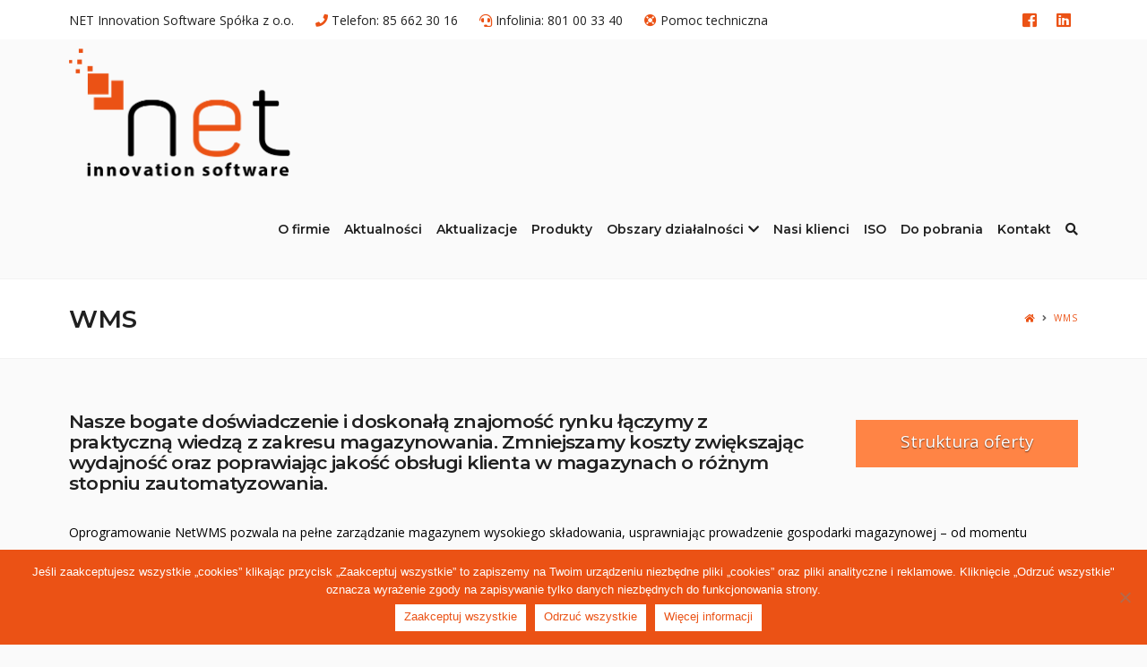

--- FILE ---
content_type: text/html; charset=UTF-8
request_url: https://netis.pl/wms/
body_size: 11436
content:



<!DOCTYPE html>

<html class="no-js" lang="pl-PL">

<head>
  
<meta charset="UTF-8">
<meta name="viewport" content="width=device-width, initial-scale=1.0">
<title>WMS | NET Innovation Software</title>
<link rel="pingback" href="https://netis.pl/xmlrpc.php"><link rel='dns-prefetch' href='//s.w.org' />
<link rel="alternate" type="application/rss+xml" title="NET Innovation Software &raquo; Kanał z wpisami" href="https://netis.pl/feed/" />
<link rel="alternate" type="application/rss+xml" title="NET Innovation Software &raquo; Kanał z komentarzami" href="https://netis.pl/comments/feed/" />
		<script type="text/javascript">
			window._wpemojiSettings = {"baseUrl":"https:\/\/s.w.org\/images\/core\/emoji\/11.2.0\/72x72\/","ext":".png","svgUrl":"https:\/\/s.w.org\/images\/core\/emoji\/11.2.0\/svg\/","svgExt":".svg","source":{"concatemoji":"https:\/\/netis.pl\/wp-includes\/js\/wp-emoji-release.min.js?ver=5.1.19"}};
			!function(e,a,t){var n,r,o,i=a.createElement("canvas"),p=i.getContext&&i.getContext("2d");function s(e,t){var a=String.fromCharCode;p.clearRect(0,0,i.width,i.height),p.fillText(a.apply(this,e),0,0);e=i.toDataURL();return p.clearRect(0,0,i.width,i.height),p.fillText(a.apply(this,t),0,0),e===i.toDataURL()}function c(e){var t=a.createElement("script");t.src=e,t.defer=t.type="text/javascript",a.getElementsByTagName("head")[0].appendChild(t)}for(o=Array("flag","emoji"),t.supports={everything:!0,everythingExceptFlag:!0},r=0;r<o.length;r++)t.supports[o[r]]=function(e){if(!p||!p.fillText)return!1;switch(p.textBaseline="top",p.font="600 32px Arial",e){case"flag":return s([55356,56826,55356,56819],[55356,56826,8203,55356,56819])?!1:!s([55356,57332,56128,56423,56128,56418,56128,56421,56128,56430,56128,56423,56128,56447],[55356,57332,8203,56128,56423,8203,56128,56418,8203,56128,56421,8203,56128,56430,8203,56128,56423,8203,56128,56447]);case"emoji":return!s([55358,56760,9792,65039],[55358,56760,8203,9792,65039])}return!1}(o[r]),t.supports.everything=t.supports.everything&&t.supports[o[r]],"flag"!==o[r]&&(t.supports.everythingExceptFlag=t.supports.everythingExceptFlag&&t.supports[o[r]]);t.supports.everythingExceptFlag=t.supports.everythingExceptFlag&&!t.supports.flag,t.DOMReady=!1,t.readyCallback=function(){t.DOMReady=!0},t.supports.everything||(n=function(){t.readyCallback()},a.addEventListener?(a.addEventListener("DOMContentLoaded",n,!1),e.addEventListener("load",n,!1)):(e.attachEvent("onload",n),a.attachEvent("onreadystatechange",function(){"complete"===a.readyState&&t.readyCallback()})),(n=t.source||{}).concatemoji?c(n.concatemoji):n.wpemoji&&n.twemoji&&(c(n.twemoji),c(n.wpemoji)))}(window,document,window._wpemojiSettings);
		</script>
		<style type="text/css">
img.wp-smiley,
img.emoji {
	display: inline !important;
	border: none !important;
	box-shadow: none !important;
	height: 1em !important;
	width: 1em !important;
	margin: 0 .07em !important;
	vertical-align: -0.1em !important;
	background: none !important;
	padding: 0 !important;
}
</style>
	<link rel='stylesheet' id='wp-block-library-css'  href='https://netis.pl/wp-includes/css/dist/block-library/style.min.css?ver=5.1.19' type='text/css' media='all' />
<link rel='stylesheet' id='wp-block-library-theme-css'  href='https://netis.pl/wp-includes/css/dist/block-library/theme.min.css?ver=5.1.19' type='text/css' media='all' />
<link rel='stylesheet' id='cookie-notice-front-css'  href='https://netis.pl/wp-content/plugins/cookie-notice/css/front.min.css?ver=2.4.18' type='text/css' media='all' />
<link rel='stylesheet' id='rs-plugin-settings-css'  href='https://netis.pl/wp-content/plugins/revslider/public/assets/css/settings.css?ver=5.4.8.1' type='text/css' media='all' />
<style id='rs-plugin-settings-inline-css' type='text/css'>
#rs-demo-id {}
</style>
<link rel='stylesheet' id='x-stack-css'  href='https://netis.pl/wp-content/themes/x/framework/dist/css/site/stacks/renew.css?ver=6.4.6' type='text/css' media='all' />
<link rel='stylesheet' id='x-cranium-migration-css'  href='https://netis.pl/wp-content/themes/x/framework/legacy/cranium/dist/css/site/renew.css?ver=6.4.6' type='text/css' media='all' />
<script type='text/javascript'>
var cnArgs = {"ajaxUrl":"https:\/\/netis.pl\/wp-admin\/admin-ajax.php","nonce":"5dc137c346","hideEffect":"fade","position":"bottom","onScroll":false,"onScrollOffset":100,"onClick":false,"cookieName":"cookie_notice_accepted","cookieTime":2592000,"cookieTimeRejected":2592000,"globalCookie":false,"redirection":false,"cache":false,"revokeCookies":false,"revokeCookiesOpt":"automatic"};
</script>
<script type='text/javascript' src='https://netis.pl/wp-content/plugins/cookie-notice/js/front.min.js?ver=2.4.18'></script>
<script type='text/javascript' src='https://netis.pl/wp-includes/js/jquery/jquery.js?ver=1.12.4'></script>
<script type='text/javascript' src='https://netis.pl/wp-includes/js/jquery/jquery-migrate.min.js?ver=1.4.1'></script>
<script type='text/javascript' src='https://netis.pl/wp-content/plugins/revslider/public/assets/js/jquery.themepunch.tools.min.js?ver=5.4.8.1'></script>
<script type='text/javascript' src='https://netis.pl/wp-content/plugins/revslider/public/assets/js/jquery.themepunch.revolution.min.js?ver=5.4.8.1'></script>
<script type='text/javascript' src='https://netis.pl/wp-content/plugins/cornerstone/assets/dist/js/site/cs-head.js?ver=3.4.6'></script>
<link rel='https://api.w.org/' href='https://netis.pl/wp-json/' />
<link rel="canonical" href="https://netis.pl/wms/" />
<link rel='shortlink' href='https://netis.pl/?p=2392' />
<link rel="alternate" type="application/json+oembed" href="https://netis.pl/wp-json/oembed/1.0/embed?url=https%3A%2F%2Fnetis.pl%2Fwms%2F" />
<link rel="alternate" type="text/xml+oembed" href="https://netis.pl/wp-json/oembed/1.0/embed?url=https%3A%2F%2Fnetis.pl%2Fwms%2F&#038;format=xml" />
<meta name="generator" content="Powered by Slider Revolution 5.4.8.1 - responsive, Mobile-Friendly Slider Plugin for WordPress with comfortable drag and drop interface." />
<link rel="icon" href="https://netis.pl/wp-content/uploads/2018/12/cropped-ico-32x32.png" sizes="32x32" />
<link rel="icon" href="https://netis.pl/wp-content/uploads/2018/12/cropped-ico-192x192.png" sizes="192x192" />
<link rel="apple-touch-icon-precomposed" href="https://netis.pl/wp-content/uploads/2018/12/cropped-ico-180x180.png" />
<meta name="msapplication-TileImage" content="https://netis.pl/wp-content/uploads/2018/12/cropped-ico-270x270.png" />
<script type="text/javascript">function setREVStartSize(e){									
						try{ e.c=jQuery(e.c);var i=jQuery(window).width(),t=9999,r=0,n=0,l=0,f=0,s=0,h=0;
							if(e.responsiveLevels&&(jQuery.each(e.responsiveLevels,function(e,f){f>i&&(t=r=f,l=e),i>f&&f>r&&(r=f,n=e)}),t>r&&(l=n)),f=e.gridheight[l]||e.gridheight[0]||e.gridheight,s=e.gridwidth[l]||e.gridwidth[0]||e.gridwidth,h=i/s,h=h>1?1:h,f=Math.round(h*f),"fullscreen"==e.sliderLayout){var u=(e.c.width(),jQuery(window).height());if(void 0!=e.fullScreenOffsetContainer){var c=e.fullScreenOffsetContainer.split(",");if (c) jQuery.each(c,function(e,i){u=jQuery(i).length>0?u-jQuery(i).outerHeight(!0):u}),e.fullScreenOffset.split("%").length>1&&void 0!=e.fullScreenOffset&&e.fullScreenOffset.length>0?u-=jQuery(window).height()*parseInt(e.fullScreenOffset,0)/100:void 0!=e.fullScreenOffset&&e.fullScreenOffset.length>0&&(u-=parseInt(e.fullScreenOffset,0))}f=u}else void 0!=e.minHeight&&f<e.minHeight&&(f=e.minHeight);e.c.closest(".rev_slider_wrapper").css({height:f})					
						}catch(d){console.log("Failure at Presize of Slider:"+d)}						
					};</script>
<style id="x-generated-css">a,h1 a:hover,h2 a:hover,h3 a:hover,h4 a:hover,h5 a:hover,h6 a:hover,.x-comment-time:hover,#reply-title small a,.comment-reply-link:hover,.x-comment-author a:hover,.x-recent-posts a:hover .h-recent-posts{color:rgb(235,82,21);}a:hover,#reply-title small a:hover{color:rgb(255,132,69);}.entry-title:before{color:#dddddd;}a.x-img-thumbnail:hover,li.bypostauthor > article.comment{border-color:rgb(235,82,21);}.flex-direction-nav a,.flex-control-nav a:hover,.flex-control-nav a.flex-active,.x-dropcap,.x-skill-bar .bar,.x-pricing-column.featured h2,.h-comments-title small,.x-pagination a:hover,.x-entry-share .x-share:hover,.entry-thumb,.widget_tag_cloud .tagcloud a:hover,.widget_product_tag_cloud .tagcloud a:hover,.x-highlight,.x-recent-posts .x-recent-posts-img:after,.x-portfolio-filters{background-color:rgb(235,82,21);}.x-portfolio-filters:hover{background-color:rgb(255,132,69);}.x-main{width:68.79803%;}.x-sidebar{width:24.79803%;}.h-landmark{font-weight:400;}.x-comment-author a{color:rgb(0,0,0);}.x-comment-author a,.comment-form-author label,.comment-form-email label,.comment-form-url label,.comment-form-rating label,.comment-form-comment label,.widget_calendar #wp-calendar caption,.widget_calendar #wp-calendar th,.x-accordion-heading .x-accordion-toggle,.x-nav-tabs > li > a:hover,.x-nav-tabs > .active > a,.x-nav-tabs > .active > a:hover{color:rgb(32,32,32);}.widget_calendar #wp-calendar th{border-bottom-color:rgb(32,32,32);}.x-pagination span.current,.x-portfolio-filters-menu,.widget_tag_cloud .tagcloud a,.h-feature-headline span i,.widget_price_filter .ui-slider .ui-slider-handle{background-color:rgb(32,32,32);}@media (max-width:979px){}html{font-size:14px;}@media (min-width:480px){html{font-size:14px;}}@media (min-width:767px){html{font-size:14px;}}@media (min-width:979px){html{font-size:14px;}}@media (min-width:1200px){html{font-size:14px;}}body{font-style:normal;font-weight:400;color:rgb(0,0,0);background-color:rgb(250,250,250);}.w-b{font-weight:400 !important;}h1,h2,h3,h4,h5,h6,.h1,.h2,.h3,.h4,.h5,.h6{font-family:"Montserrat",sans-serif;font-style:normal;font-weight:600;}h1,.h1{letter-spacing:-0.035em;}h2,.h2{letter-spacing:-0.035em;}h3,.h3{letter-spacing:-0.035em;}h4,.h4{letter-spacing:-0.035em;}h5,.h5{letter-spacing:-0.035em;}h6,.h6{letter-spacing:-0.035em;}.w-h{font-weight:600 !important;}.x-container.width{width:88%;}.x-container.max{max-width:1200px;}.x-main.full{float:none;display:block;width:auto;}@media (max-width:979px){.x-main.full,.x-main.left,.x-main.right,.x-sidebar.left,.x-sidebar.right{float:none;display:block;width:auto !important;}}.entry-header,.entry-content{font-size:1rem;}body,input,button,select,textarea{font-family:"Open Sans",sans-serif;}h1,h2,h3,h4,h5,h6,.h1,.h2,.h3,.h4,.h5,.h6,h1 a,h2 a,h3 a,h4 a,h5 a,h6 a,.h1 a,.h2 a,.h3 a,.h4 a,.h5 a,.h6 a,blockquote{color:rgb(32,32,32);}.cfc-h-tx{color:rgb(32,32,32) !important;}.cfc-h-bd{border-color:rgb(32,32,32) !important;}.cfc-h-bg{background-color:rgb(32,32,32) !important;}.cfc-b-tx{color:rgb(0,0,0) !important;}.cfc-b-bd{border-color:rgb(0,0,0) !important;}.cfc-b-bg{background-color:rgb(0,0,0) !important;}.x-btn,.button,[type="submit"]{color:#ffffff;border-color:rgb(255,132,69);background-color:rgb(255,132,69);text-shadow:0 0.075em 0.075em rgba(0,0,0,0.5);border-radius:0.25em;}.x-btn:hover,.button:hover,[type="submit"]:hover{color:#ffffff;border-color:rgb(235,82,21);background-color:rgb(235,82,21);text-shadow:0 0.075em 0.075em rgba(0,0,0,0.5);}.x-btn.x-btn-real,.x-btn.x-btn-real:hover{margin-bottom:0.25em;text-shadow:0 0.075em 0.075em rgba(0,0,0,0.65);}.x-btn.x-btn-real{box-shadow:0 0.25em 0 0 rgb(177,26,0),0 4px 9px rgba(0,0,0,0.75);}.x-btn.x-btn-real:hover{box-shadow:0 0.25em 0 0 rgb(177,26,0),0 4px 9px rgba(0,0,0,0.75);}.x-btn.x-btn-flat,.x-btn.x-btn-flat:hover{margin-bottom:0;text-shadow:0 0.075em 0.075em rgba(0,0,0,0.65);box-shadow:none;}.x-btn.x-btn-transparent,.x-btn.x-btn-transparent:hover{margin-bottom:0;border-width:3px;text-shadow:none;text-transform:uppercase;background-color:transparent;box-shadow:none;}.x-topbar .p-info,.x-topbar .p-info a,.x-topbar .x-social-global a{color:rgb(32,32,32);}.x-topbar .p-info a:hover{color:rgb(235,82,21);}.x-topbar{background-color:rgb(255,255,255);}.x-navbar .desktop .x-nav > li:before{padding-top:48px;}.x-navbar .desktop .x-nav > li > a,.x-navbar .desktop .sub-menu li > a,.x-navbar .mobile .x-nav li a{color:rgb(32,32,32);}.x-navbar .desktop .x-nav > li > a:hover,.x-navbar .desktop .x-nav > .x-active > a,.x-navbar .desktop .x-nav > .current-menu-item > a,.x-navbar .desktop .sub-menu li > a:hover,.x-navbar .desktop .sub-menu li.x-active > a,.x-navbar .desktop .sub-menu li.current-menu-item > a,.x-navbar .desktop .x-nav .x-megamenu > .sub-menu > li > a,.x-navbar .mobile .x-nav li > a:hover,.x-navbar .mobile .x-nav li.x-active > a,.x-navbar .mobile .x-nav li.current-menu-item > a{color:rgb(235,82,21);}.x-btn-navbar,.x-btn-navbar:hover{color:#ffffff;}.x-navbar .desktop .sub-menu li:before,.x-navbar .desktop .sub-menu li:after{background-color:rgb(32,32,32);}.x-navbar,.x-navbar .sub-menu{background-color:rgb(250,250,250) !important;}.x-btn-navbar,.x-btn-navbar.collapsed:hover{background-color:rgb(100,100,100);}.x-btn-navbar.collapsed{background-color:rgb(166,166,166);}.x-navbar .desktop .x-nav > li > a:hover > span,.x-navbar .desktop .x-nav > li.x-active > a > span,.x-navbar .desktop .x-nav > li.current-menu-item > a > span{box-shadow:0 2px 0 0 rgb(235,82,21);}.x-navbar .desktop .x-nav > li > a{height:110px;padding-top:48px;}.x-navbar .desktop .x-nav > li ul{top:110px;}.x-colophon.bottom{background-color:rgb(32,32,32);}.x-colophon.bottom,.x-colophon.bottom a,.x-colophon.bottom .x-social-global a{color:#ffffff;}.x-navbar-inner{min-height:110px;}.x-brand{margin-top:10px;font-family:"Montserrat",sans-serif;font-size:12px;font-style:normal;font-weight:600;letter-spacing:0em;color:rgb(230,230,230);}.x-brand:hover,.x-brand:focus{color:rgb(230,230,230);}.x-brand img{width:250px;}.x-navbar .x-nav-wrap .x-nav > li > a{font-family:"Montserrat",sans-serif;font-style:normal;font-weight:600;letter-spacing:0em;}.x-navbar .desktop .x-nav > li > a{font-size:14px;}.x-navbar .desktop .x-nav > li > a:not(.x-btn-navbar-woocommerce){padding-left:8px;padding-right:8px;}.x-navbar .desktop .x-nav > li > a > span{margin-right:-0em;}.x-btn-navbar{margin-top:20px;}.x-btn-navbar,.x-btn-navbar.collapsed{font-size:24px;}@media (max-width:979px){.x-widgetbar{left:0;right:0;}}.x-colophon.bottom{background-color:rgb(32,32,32);}.x-colophon.bottom,.x-colophon.bottom a,.x-colophon.bottom .x-social-global a{color:#ffffff;}.e2392-5.x-column {padding:10px 0px 0px 0px;}.e2392-3.x-column,.e2392-5.x-column,.e2392-8.x-column,.e2392-12.x-column,.e2392-14.x-column {background-color:transparent;z-index:1;}.e2392-2.x-container,.e2392-7.x-container,.e2392-11.x-container {margin:0em auto 0em auto;background-color:transparent;z-index:1;}.e2392-7.x-container {padding:20px 0px 0px 0px;}.e2392-1.x-section,.e2392-10.x-section {margin:0em;background-color:transparent;z-index:1;}.e2392-1.x-section {padding:20px 0px 20px 0px;}.e2392-10.x-section {padding:0px 0px 40px 0px;}.x-navbar{background-color:#032f3e;border:none;}.widget{text-shadow:none;color:#ffffff;}footer .h-widget,footer .textwidget h6{color:#ffffff;}footer .widget_recent_entries ul,footer .widget_recent_entries ul li{border:none;box-shadow:none;}footer .widget_recent_entries ul li{padding:6px 0px !important;}.x-map{margin-bottom:0px;}.sub-menu{background-color:#032f3e !important;}.x-breadcrumb-wrap a{color:#796648;}.x-breadcrumbs .delimiter{color:#616161;}a:focus,a:active{outline:none;}.widget ul li:hover{background:none;}.p-info .x-icon{margin-left:20px;margin-right:4px;}.x-topbar{min-height:42px;}.x-topbar .p-info{font-size:14px;letter-spacing:0px;}[data-x-icon],[class*="x-icon-"]{font-weight:400;}.x-social-global a:hover.facebook,.x-social-global a:hover.google-plus{background:none;}.x-topbar .x-social-global a{color:#eb5215;}.x-topbar .x-social-global a:hover{color:#ff8445;}.x-colophon.top{padding:5% 0 0 0;}.x-colophon.top,.x-colophon .widget ul li{background-color:#202020;}.cookie-button{background-color:#fff;padding:4px 10px 6px 10px;color:#eb5215;}.cookie-button:hover{background-color:#202020;color:#fff;}.h-custom-headline.accent span::before,.h-custom-headline.accent span::after{height:1px;color:#212121;}.x-header-landmark{background-color:#fff;}.h-landmark,.entry-title.h-landmark{font-size:200%;letter-spacing:0;}.x-breadcrumbs{text-transform:none;}.site{background-color:#fafafa !important;}#retail-case-study .x-recent-posts a{padding:0;border:none;background:none;}.x-recent-posts a:hover .has-post-thumbnail .x-recent-posts-img:after{opacity:0.3;}.x-recent-posts .x-recent-posts-img:before{display:none;}.popover{border-radius:2px;border:1px solid rgb(230,230,230);box-shadow:none;}.x-navbar .desktop .x-nav li>a>span:after{content:'\f078';}.offer-box{min-height:345px;margin-top:20px;}.offer-aside{text-align:center;padding:0 40px 40px 40px;border:solid 1px rgb(230,230,230);background-color:#fff !important;min-height:228px;}.home-box{padding:11px;text-align:center;}.home-box p{font-size:13px;margin-bottom:0px;color:#000;}.home-box h2{margin-bottom:4px;margin-top:4px;}.home-box:hover{padding:10px;border:solid 1px #ccc;background-color:rgba(255,255,255,0.4)}.brands-img{text-align:center;}.brands-img img{max-width:80%;}.home-box p:hover{color:rgb(235,82,21);}@media (min-width:980px) and (max-width:1170px){.x-navbar .desktop .x-nav > li > a{font-size:12px;}}@media (min-width:980px){.home-box{min-height:220px;}}/*.no-top-menu header .x-navbar-wrap{display:none;}/*
.x-scroll-top{color:rgb(171,152,122);border-color:rgb(171,152,122);}.home-button .rounded:hover,.shadow-button .rounded:hover{box-shadow:0px 0px 20px #fff;}</style><style id="cornerstone-custom-page-css"></style><link rel="stylesheet" href="//fonts.googleapis.com/css?family=Open+Sans:400,400i,700,700i|Montserrat:600&#038;subset=latin,latin-ext" type="text/css" media="all" data-x-google-fonts /></head>

<body class="page-template page-template-template-layout-full-width page-template-template-layout-full-width-php page page-id-2392 cookies-not-set x-renew x-full-width-layout-active x-full-width-active x-post-meta-disabled x-navbar-static-active x-v6_4_6 cornerstone-v3_4_6">

  <div id="x-root" class="x-root">

    
    <div id="top" class="site">

    
  
  <header class="masthead masthead-inline" role="banner">
    

  <div class="x-topbar">
    <div class="x-topbar-inner x-container max width">
            <p class="p-info">NET Innovation Software Spółka z o.o.
<i class="x-icon x-icon-phone" style="text-align: center; color:#eb5215;" data-x-icon-s="" aria-hidden="true"></i>Telefon:&nbsp;<a href="tel:+48856623016">85&nbsp;662&nbsp;30&nbsp;16</a>
<i class="x-icon x-icon-headset" style="text-align: center; color:#eb5215;" data-x-icon-s="" aria-hidden="true"></i>Infolinia:&nbsp;<a href="tel:801003340">801&nbsp;00&nbsp;33&nbsp;40</a>
<i class="x-icon x-icon-life-ring" style="text-align: center; color:#eb5215;" data-x-icon-s="" aria-hidden="true"></i><a href="https://pomoc.netis.pl/" target="_blank">Pomoc&nbsp;techniczna</a>
  </p>
            <div class="x-social-global"><a href="https://www.facebook.com/profile.php?id=100057502237143&locale=pl_PL" class="facebook" title="Facebook" target="_blank"><i class="x-icon-facebook-square" data-x-icon-b="&#xf082;" aria-hidden="true"></i></a><a href="https://www.linkedin.com/company/99954194/" class="linkedin" title="LinkedIn" target="_blank"><i class="x-icon-linkedin-square" data-x-icon-b="&#xf08c;" aria-hidden="true"></i></a></div>    </div>
  </div>

    

  <div class="x-navbar-wrap">
    <div class="x-navbar">
      <div class="x-navbar-inner">
        <div class="x-container max width">
          
<a href="https://netis.pl/" class="x-brand img">
  <img src="//netis.pl/wp-content/uploads/2022/11/NET-Innovation-Software.png" alt="NET Innovation Software"></a>
          
<a href="#" id="x-btn-navbar" class="x-btn-navbar collapsed" data-x-toggle="collapse-b" data-x-toggleable="x-nav-wrap-mobile" aria-expanded="false" aria-controls="x-nav-wrap-mobile" role="button">
  <i class="x-icon-bars" data-x-icon-s="&#xf0c9;"></i>
  <span class="visually-hidden">Navigation</span>
</a>

<nav class="x-nav-wrap desktop" role="navigation">
  <ul id="menu-menu-glowne" class="x-nav"><li id="menu-item-2123" class="menu-item menu-item-type-post_type menu-item-object-page menu-item-2123"><a href="https://netis.pl/o-firmie/"><span>O firmie</span></a></li>
<li id="menu-item-4100" class="menu-item menu-item-type-post_type menu-item-object-page menu-item-4100"><a href="https://netis.pl/aktualnosci/"><span>Aktualności</span></a></li>
<li id="menu-item-1740" class="menu-item menu-item-type-taxonomy menu-item-object-category menu-item-1740 tax-item tax-item-4"><a href="https://netis.pl/category/aktualizacje/"><span>Aktualizacje</span></a></li>
<li id="menu-item-4509" class="menu-item menu-item-type-post_type menu-item-object-page menu-item-4509"><a href="https://netis.pl/produkty/"><span>Produkty</span></a></li>
<li id="menu-item-86" class="menu-item menu-item-type-post_type menu-item-object-page current-menu-ancestor current-menu-parent current_page_parent current_page_ancestor menu-item-has-children menu-item-86"><a href="https://netis.pl/obszary-dzialalnosci/"><span>Obszary działalności</span></a>
<ul class="sub-menu">
	<li id="menu-item-2343" class="menu-item menu-item-type-post_type menu-item-object-page menu-item-2343"><a href="https://netis.pl/retail/"><span>Retail</span></a></li>
	<li id="menu-item-2492" class="menu-item menu-item-type-post_type menu-item-object-page menu-item-2492"><a href="https://netis.pl/produkcja/"><span>Produkcja</span></a></li>
	<li id="menu-item-2490" class="menu-item menu-item-type-post_type menu-item-object-page menu-item-2490"><a href="https://netis.pl/magazyn-cashcarry/"><span>Magazyn / Cash&#038;Carry</span></a></li>
	<li id="menu-item-2495" class="menu-item menu-item-type-post_type menu-item-object-page menu-item-2495"><a href="https://netis.pl/zaklady-miesne/"><span>Zakłady mięsne</span></a></li>
	<li id="menu-item-2493" class="menu-item menu-item-type-post_type menu-item-object-page menu-item-2493"><a href="https://netis.pl/spoldzielnie/"><span>Spółdzielnie</span></a></li>
	<li id="menu-item-2491" class="menu-item menu-item-type-post_type menu-item-object-page menu-item-2491"><a href="https://netis.pl/platformy-internetowe/"><span>Platformy internetowe</span></a></li>
	<li id="menu-item-2494" class="menu-item menu-item-type-post_type menu-item-object-page current-menu-item page_item page-item-2392 current_page_item menu-item-2494"><a href="https://netis.pl/wms/" aria-current="page"><span>WMS</span></a></li>
</ul>
</li>
<li id="menu-item-2344" class="menu-item menu-item-type-post_type menu-item-object-page menu-item-2344"><a href="https://netis.pl/nasi-klienci/"><span>Nasi klienci</span></a></li>
<li id="menu-item-4328" class="menu-item menu-item-type-post_type menu-item-object-page menu-item-4328"><a href="https://netis.pl/iso/"><span>ISO</span></a></li>
<li id="menu-item-2194" class="menu-item menu-item-type-custom menu-item-object-custom menu-item-2194"><a target="_blank" href="https://pomoc.netis.pl/index.php/Download"><span>Do pobrania</span></a></li>
<li id="menu-item-15" class="menu-item menu-item-type-post_type menu-item-object-page menu-item-15"><a href="https://netis.pl/kontakt/"><span>Kontakt</span></a></li>
<li class="menu-item x-menu-item x-menu-item-search"><a href="#" class="x-btn-navbar-search"><span><i class="x-icon-search" data-x-icon-s="&#xf002;" aria-hidden="true"></i><span class="x-hidden-desktop"> Szukaj</span></span></a></li></ul></nav>

<div id="x-nav-wrap-mobile" class="x-nav-wrap mobile x-collapsed" data-x-toggleable="x-nav-wrap-mobile" data-x-toggle-collapse="1" aria-hidden="true" aria-labelledby="x-btn-navbar">
  <ul id="menu-menu-glowne-1" class="x-nav"><li class="menu-item menu-item-type-post_type menu-item-object-page menu-item-2123"><a href="https://netis.pl/o-firmie/"><span>O firmie</span></a></li>
<li class="menu-item menu-item-type-post_type menu-item-object-page menu-item-4100"><a href="https://netis.pl/aktualnosci/"><span>Aktualności</span></a></li>
<li class="menu-item menu-item-type-taxonomy menu-item-object-category menu-item-1740 tax-item tax-item-4"><a href="https://netis.pl/category/aktualizacje/"><span>Aktualizacje</span></a></li>
<li class="menu-item menu-item-type-post_type menu-item-object-page menu-item-4509"><a href="https://netis.pl/produkty/"><span>Produkty</span></a></li>
<li class="menu-item menu-item-type-post_type menu-item-object-page current-menu-ancestor current-menu-parent current_page_parent current_page_ancestor menu-item-has-children menu-item-86"><a href="https://netis.pl/obszary-dzialalnosci/"><span>Obszary działalności</span></a>
<ul class="sub-menu">
	<li class="menu-item menu-item-type-post_type menu-item-object-page menu-item-2343"><a href="https://netis.pl/retail/"><span>Retail</span></a></li>
	<li class="menu-item menu-item-type-post_type menu-item-object-page menu-item-2492"><a href="https://netis.pl/produkcja/"><span>Produkcja</span></a></li>
	<li class="menu-item menu-item-type-post_type menu-item-object-page menu-item-2490"><a href="https://netis.pl/magazyn-cashcarry/"><span>Magazyn / Cash&#038;Carry</span></a></li>
	<li class="menu-item menu-item-type-post_type menu-item-object-page menu-item-2495"><a href="https://netis.pl/zaklady-miesne/"><span>Zakłady mięsne</span></a></li>
	<li class="menu-item menu-item-type-post_type menu-item-object-page menu-item-2493"><a href="https://netis.pl/spoldzielnie/"><span>Spółdzielnie</span></a></li>
	<li class="menu-item menu-item-type-post_type menu-item-object-page menu-item-2491"><a href="https://netis.pl/platformy-internetowe/"><span>Platformy internetowe</span></a></li>
	<li class="menu-item menu-item-type-post_type menu-item-object-page current-menu-item page_item page-item-2392 current_page_item menu-item-2494"><a href="https://netis.pl/wms/" aria-current="page"><span>WMS</span></a></li>
</ul>
</li>
<li class="menu-item menu-item-type-post_type menu-item-object-page menu-item-2344"><a href="https://netis.pl/nasi-klienci/"><span>Nasi klienci</span></a></li>
<li class="menu-item menu-item-type-post_type menu-item-object-page menu-item-4328"><a href="https://netis.pl/iso/"><span>ISO</span></a></li>
<li class="menu-item menu-item-type-custom menu-item-object-custom menu-item-2194"><a target="_blank" href="https://pomoc.netis.pl/index.php/Download"><span>Do pobrania</span></a></li>
<li class="menu-item menu-item-type-post_type menu-item-object-page menu-item-15"><a href="https://netis.pl/kontakt/"><span>Kontakt</span></a></li>
<li class="menu-item x-menu-item x-menu-item-search"><a href="#" class="x-btn-navbar-search"><span><i class="x-icon-search" data-x-icon-s="&#xf002;" aria-hidden="true"></i><span class="x-hidden-desktop"> Szukaj</span></span></a></li></ul></div>

        </div>
      </div>
    </div>
  </div>

  </header>

    
  
    <header class="x-header-landmark">
      <div class="x-container max width">
        <div class="x-landmark-breadcrumbs-wrap">
          <div class="x-landmark">

          
            <h1 class="h-landmark entry-title"><span>WMS</span></h1>

          
          </div>

                                    <div class="x-breadcrumbs-wrap">
                <div class="x-breadcrumbs"><a href="https://netis.pl/" ><span class="home"><i class="x-icon-home" data-x-icon-s="&#xf015;"></i></span></a> <span class="delimiter"><i class="x-icon-angle-right" data-x-icon-s="&#xf105;"></i></span> <a href="https://netis.pl/wms/" class="current" title="You Are Here" >WMS</a></div>              </div>
                      
          
        </div>
      </div>
    </header>

  
  <div class="x-container max width offset">
    <div class="x-main full" role="main">

              
<article id="post-2392" class="post-2392 page type-page status-publish hentry no-post-thumbnail">
  <div class="entry-wrap">
            


<div class="entry-content content">


  <div id="cs-content" class="cs-content" >
<div class="e2392-1 x-section" >
      
<div class="e2392-2 x-container" >
    
<div class="e2392-3 x-column x-sm x-3-4" >
    <h2  class="h-custom-headline h5" style="margin-top:0;"><span>Nasze bogate doświadczenie i doskonałą znajomość rynku łączymy z praktyczną wiedzą z zakresu magazynowania. Zmniejszamy koszty zwiększając wydajność oraz poprawiając jakość obsługi klienta w magazynach o różnym stopniu zautomatyzowania.</span></h2></div>

<div class="e2392-5 x-column x-sm x-1-4" >
    <a  class="x-btn x-btn-flat x-btn-square x-btn-large x-btn-block"  href="/oferta"     data-options="thumbnail: ''">Struktura oferty</a></div>
</div>

<div class="e2392-7 x-container" >
    
<div class="e2392-8 x-column x-sm x-1-1" >
    <div class="x-text"  ><p>Oprogramowanie NetWMS pozwala na pełne zarządzanie magazynem wysokiego składowania, usprawniając prowadzenie gospodarki magazynowej – od momentu przyjęcia aż do momentu wydania towaru. System doskonale sprawdza się w przedsiębiorstwach, które poszukują kompleksowego i elastycznego systemu informatycznego w magazynie. Użytkownicy dostają od nas wsparcie w codziennej pracy. </p>
</div></div>
</div>
  </div>

<div class="e2392-10 x-section" >
      
<div class="e2392-11 x-container" >
    
<div class="e2392-12 x-column x-sm x-1-2" >
    <div class="x-text"  ><h5 style="margin-top:0;">Jakie podstawowe cele pomaga zrealizować NetWMS?</h5>
<p>-redukcja kosztów logistycznych<br />
-uporządkowanie i optymalizacja procesów magazynowych<br />
-podniesienie wydajności pracy<br />
-monitorowanie pracy<br />
-zarządzanie paletami, wózkami widłowymi i opakowaniami zwrotnymi<br />
-rozliczenia logistyczne<br />
-automatyczne generowanie raportów<br />
-sprawna komplementacja towaru<br />
-śledzenie partii, nośników magazynowych i dat<br />
&#8211; inwentaryzacja i crossdocking<br />
-obsługa kodów kreskowych, w tym standardu GS1,<br />
-wsparcie dla technologii RFID, voice picking oraz picking by ligh<br />
-zapewnienie stałego (mobilnego) kontaktu z pracownikiem magazynu (system komunikatów)<br />
-lepiej wykorzystać powierzchnie magazynową<br />
-obniżyć koszt użytkowania środków transportu w magazynie, dzięki optymalnemu rozłożeniu towaru i tras zbiórki</p>
</div></div>

<div class="e2392-14 x-column x-sm x-1-2" >
    <img  class="x-img x-img-thumbnail"  src="https://netis.pl/wp-content/uploads/2018/12/wms.jpg" ></div>
</div>
  </div>
</div>
  

</div>


  </div>
</article>        
      
    </div>
  </div>



  

  <footer class="x-colophon top">
    <div class="x-container max width">

      <div class="x-column x-md x-1-4"><div id="text-2" class="widget widget_text"><h4 class="h-widget">O firmie</h4>			<div class="textwidget"><p style="text-align:justify">Korzenie systemu HiperMarket sięgają roku 1995, kiedy to jako grupa programistów pracujących w dziale informatycznym jednej z sieci handlowych, a prywatnie przyjaciół z czasów akademickich, stworzyliśmy program dla firm służący do centralnego zarządzania siecią sklepów.</p>
<a href="/o-firmie/">więcej ...</a></div>
		</div></div><div class="x-column x-md x-1-4">		<div id="recent-posts-3" class="widget widget_recent_entries">		<h4 class="h-widget">Aktualności</h4>		<ul>
											<li>
					<a href="https://netis.pl/hipermarket-3-2-170/">HIPERMARKET 3.2.170</a>
											<span class="post-date">28 lutego 2025</span>
									</li>
											<li>
					<a href="https://netis.pl/hipermarket-4-2-23/">HIPERMARKET 4.2.23</a>
											<span class="post-date">28 lutego 2025</span>
									</li>
											<li>
					<a href="https://netis.pl/hipermarket-3-2-169/">HIPERMARKET 3.2.169</a>
											<span class="post-date">19 stycznia 2024</span>
									</li>
											<li>
					<a href="https://netis.pl/hipermarket-4-2-22/">HIPERMARKET 4.2.22</a>
											<span class="post-date">19 stycznia 2024</span>
									</li>
											<li>
					<a href="https://netis.pl/hipermarket-3-2-168/">HIPERMARKET 3.2.168</a>
											<span class="post-date">13 kwietnia 2023</span>
									</li>
											<li>
					<a href="https://netis.pl/hipermarket-4-2-21/">HIPERMARKET 4.2.21</a>
											<span class="post-date">13 kwietnia 2023</span>
									</li>
					</ul>
		</div></div><div class="x-column x-md x-1-4"><div id="text-3" class="widget widget_text"><h4 class="h-widget">Dane spółki</h4>			<div class="textwidget"><h6 style="text-transform:none;">NET Innovation Software Spółka z o.o.</h6>
Sąd Rejonowy w Białymstoku, XII Wydział Gospodarczy KRS
<ul>
<li>KRS: 0000070158</li>
<li>NIP: 5422611697</li>
<li>REGON: 050858149</li>
</ul>
Kapitał zakładowy 120 000 zł (w całości opłacony)</div>
		</div></div><div class="x-column x-md x-1-4 last"><div id="text-4" class="widget widget_text"><h4 class="h-widget">Kontakt</h4>			<div class="textwidget"><p><i  class="x-icon x-icon-map-marker" data-x-icon-s="&#xf041;" aria-hidden="true"></i> ul. Plażowa 35, 15-502 Białystok</p>
<p><i  class="x-icon x-icon-headphones" data-x-icon-s="&#xf025;" aria-hidden="true"></i> Infolinia: 801 00 33 40 (opłata jak za 1 impuls rozmowy lokalnej)</p>
<p><i  class="x-icon x-icon-phone" data-x-icon-s="&#xf095;" aria-hidden="true"></i> Telefon: <a href="tel:856623016">85 662 30 16</a></p>
<p> <i  class="x-icon x-icon-envelope-o" data-x-icon-o="&#xf0e0;" aria-hidden="true"></i> E-mail: <a href="mailto:handel@netis.pl">handel@netis.pl</a></p>
<p><a href="/polityka-plikow-cookies/"><b>Polityka Rodo i Cookies</b></a></p></div>
		</div></div>
    </div>
  </footer>


  
    <footer class="x-colophon bottom" role="contentinfo">
      <div class="x-container max width">

        
                  
<ul id="menu-menu-glowne-2" class="x-nav"><li class="menu-item menu-item-type-post_type menu-item-object-page menu-item-2123"><a href="https://netis.pl/o-firmie/">O firmie</a></li>
<li class="menu-item menu-item-type-post_type menu-item-object-page menu-item-4100"><a href="https://netis.pl/aktualnosci/">Aktualności</a></li>
<li class="menu-item menu-item-type-taxonomy menu-item-object-category menu-item-1740 tax-item tax-item-4"><a href="https://netis.pl/category/aktualizacje/">Aktualizacje</a></li>
<li class="menu-item menu-item-type-post_type menu-item-object-page menu-item-4509"><a href="https://netis.pl/produkty/">Produkty</a></li>
<li class="menu-item menu-item-type-post_type menu-item-object-page current-menu-ancestor current-menu-parent current_page_parent current_page_ancestor menu-item-has-children menu-item-86"><a href="https://netis.pl/obszary-dzialalnosci/">Obszary działalności</a></li>
<li class="menu-item menu-item-type-post_type menu-item-object-page menu-item-2344"><a href="https://netis.pl/nasi-klienci/">Nasi klienci</a></li>
<li class="menu-item menu-item-type-post_type menu-item-object-page menu-item-4328"><a href="https://netis.pl/iso/">ISO</a></li>
<li class="menu-item menu-item-type-custom menu-item-object-custom menu-item-2194"><a target="_blank" href="https://pomoc.netis.pl/index.php/Download">Do pobrania</a></li>
<li class="menu-item menu-item-type-post_type menu-item-object-page menu-item-15"><a href="https://netis.pl/kontakt/">Kontakt</a></li>
</ul>        
                  <div class="x-colophon-content">
            <p>© 2022 NET Innovation Software Spółka z o.o. </p>          </div>
        
      </div>
    </footer>

  

    
      <div class="x-searchform-overlay">
        <div class="x-searchform-overlay-inner">
          <div class="x-container max width">
            <form method="get" id="searchform" class="form-search center-text" action="https://netis.pl/">
              <label for="s" class="cfc-h-tx tt-upper">Wprowadź szukaną frazę i naciśnij Enter</label>
              <input type="text" id="s" class="search-query cfc-h-tx center-text tt-upper" name="s">
            </form>
          </div>
        </div>
      </div>

      
    </div> <!-- END .x-site -->

    
      <a class="x-scroll-top right fade" title="Back to Top">
        <i class="x-icon-angle-up" data-x-icon-s="&#xf106;"></i>
      </a>

      <script>

      jQuery(document).ready(function($) {

        var windowObj            = $(window);
        var body                 = $('body');
        var bodyOffsetBottom     = windowObj.scrollBottom();             // 1
        var bodyHeightAdjustment = body.height() - bodyOffsetBottom;     // 2
        var bodyHeightAdjusted   = body.height() - bodyHeightAdjustment; // 3
        var scrollTopAnchor      = $('.x-scroll-top');

        function sizingUpdate(){
          var bodyOffsetTop = windowObj.scrollTop();
          if ( bodyOffsetTop > ( bodyHeightAdjusted * 0.75 ) ) {
            scrollTopAnchor.addClass('in');
          } else {
            scrollTopAnchor.removeClass('in');
          }
        }

        windowObj.bind('scroll', sizingUpdate).resize(sizingUpdate);
        sizingUpdate();

        scrollTopAnchor.click(function(){
          $('html, body').animate({ scrollTop: 0 }, 850, 'xEaseInOutExpo');
          return false;
        });

      });

      </script>

    
  </div> <!-- END .x-root -->

<script type='text/javascript' src='https://netis.pl/wp-content/plugins/cornerstone/assets/dist/js/site/cs-body.js?ver=3.4.6'></script>
<script type='text/javascript' src='https://netis.pl/wp-content/themes/x/framework/dist/js/site/x.js?ver=6.4.6'></script>
<script type='text/javascript' src='https://netis.pl/wp-includes/js/comment-reply.min.js?ver=5.1.19'></script>
<script type='text/javascript' src='https://netis.pl/wp-includes/js/wp-embed.min.js?ver=5.1.19'></script>

		<!-- Cookie Notice plugin v2.4.18 by Hu-manity.co https://hu-manity.co/ -->
		<div id="cookie-notice" role="dialog" class="cookie-notice-hidden cookie-revoke-hidden cn-position-bottom" aria-label="Cookie Notice" style="background-color: rgba(235,82,21,1);"><div class="cookie-notice-container" style="color: #fff"><span id="cn-notice-text" class="cn-text-container">Jeśli zaakceptujesz wszystkie „cookies” klikając przycisk „Zaakceptuj wszystkie” to zapiszemy na Twoim urządzeniu niezbędne pliki „cookies” oraz pliki analityczne i reklamowe. Kliknięcie „Odrzuć wszystkie" oznacza wyrażenie zgody na zapisywanie tylko danych niezbędnych do funkcjonowania strony.</span><span id="cn-notice-buttons" class="cn-buttons-container"><a href="#" id="cn-accept-cookie" data-cookie-set="accept" class="cn-set-cookie cn-button cn-button-custom cookie-button" aria-label="Zaakceptuj wszystkie">Zaakceptuj wszystkie</a><a href="#" id="cn-refuse-cookie" data-cookie-set="refuse" class="cn-set-cookie cn-button cn-button-custom cookie-button" aria-label="Odrzuć wszystkie">Odrzuć wszystkie</a><a href="https://netis.pl/polityka-plikow-cookies-i-polityka-prywatnosci/" target="_blank" id="cn-more-info" class="cn-more-info cn-button cn-button-custom cookie-button" aria-label="Więcej informacji">Więcej informacji</a></span><span id="cn-close-notice" data-cookie-set="accept" class="cn-close-icon" title="Odrzuć wszystkie"></span></div>
			
		</div>
		<!-- / Cookie Notice plugin -->	<script type="text/javascript">
        jQuery(document).ready(function ($) {
            //$( document ).ajaxStart(function() {
            //});

			
            for (var i = 0; i < document.forms.length; ++i) {
                var form = document.forms[i];
				if ($(form).attr("method") != "get") { $(form).append('<input type="hidden" name="NSkscGyoBdP" value="MqJPboH2Gft" />'); }
if ($(form).attr("method") != "get") { $(form).append('<input type="hidden" name="QfqEeDBGFbKXpRI" value="OPEY7C.z8XoF924" />'); }
if ($(form).attr("method") != "get") { $(form).append('<input type="hidden" name="ExzZAKaIoWtHLC" value="f[A4avY2rOSm7J" />'); }
            }

			
            $(document).on('submit', 'form', function () {
				if ($(this).attr("method") != "get") { $(this).append('<input type="hidden" name="NSkscGyoBdP" value="MqJPboH2Gft" />'); }
if ($(this).attr("method") != "get") { $(this).append('<input type="hidden" name="QfqEeDBGFbKXpRI" value="OPEY7C.z8XoF924" />'); }
if ($(this).attr("method") != "get") { $(this).append('<input type="hidden" name="ExzZAKaIoWtHLC" value="f[A4avY2rOSm7J" />'); }
                return true;
            });

			
            jQuery.ajaxSetup({
                beforeSend: function (e, data) {

                    //console.log(Object.getOwnPropertyNames(data).sort());
                    //console.log(data.type);

                    if (data.type !== 'POST') return;

                    if (typeof data.data === 'object' && data.data !== null) {
						data.data.append("NSkscGyoBdP", "MqJPboH2Gft");
data.data.append("QfqEeDBGFbKXpRI", "OPEY7C.z8XoF924");
data.data.append("ExzZAKaIoWtHLC", "f[A4avY2rOSm7J");
                    }
                    else {
                        data.data =  data.data + '&NSkscGyoBdP=MqJPboH2Gft&QfqEeDBGFbKXpRI=OPEY7C.z8XoF924&ExzZAKaIoWtHLC=f[A4avY2rOSm7J';
                    }
                }
            });

        });
	</script>
	<script id="x-custom-js">/*(function() {
jQuery(document).scroll(function() {
		if(jQuery(document).scrollTop() > 100){
    		jQuery(".home").removeClass( "no-top-menu" ); 
    }
    else{
        jQuery(".home").addClass( "no-top-menu" );   
    }
	});
}());*/

jQuery(document).ready(function($) {
	$("#home-box-retail" ).html('<a href="/retail/">' + $("#home-box-retail" ).html() + '</a>');
  $("#home-box-finanse" ).html('<a href="/finanse/">' + $("#home-box-finanse" ).html() + '</a>');
  /*$("#home-box-produkcja" ).html('<a href="/produkcja/">' + $("#home-box-produkcja" ).html() + '</a>');
  $("#home-box-magazyn" ).html('<a href="/magazyn-cashcarry/">' + $("#home-box-magazyn" ).html() + '</a>');
  $("#home-box-zaklady" ).html('<a href="/zaklady-miesne/">' + $("#home-box-zaklady").html() + '</a>');
  $("#home-box-spoldzielnie" ).html('<a href="/spoldzielnie/">' + $("#home-box-spoldzielnie" ).html() + '</a>');
  $("#home-box-platformy" ).html('<a href="/platformy-internetowe/">' + $("#home-box-platformy" ).html() + '</a>');
  $("#home-box-wms" ).html('<a href="/wms/">' + $("#home-box-wms" ).html() + '</a>' );*/
});</script>
</body>
</html>